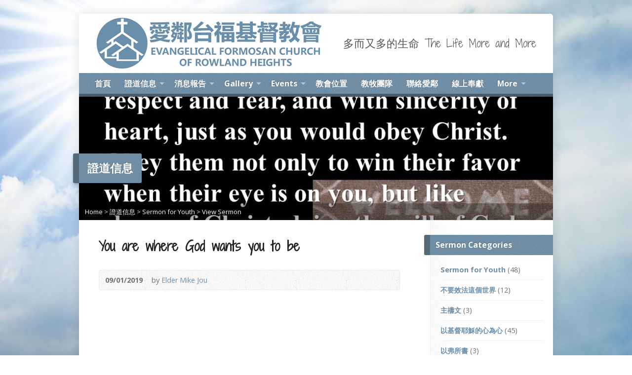

--- FILE ---
content_type: text/html; charset=UTF-8
request_url: http://www.efcrh.org/multimedia-archive/you-are-where-god-wants-you-to-be/
body_size: 15059
content:
<!DOCTYPE html>
<!--[if IE 8 ]><html class="ie ie8 no-js" lang="en-US"> <![endif]-->
<!--[if (gte IE 9)|!(IE)]><!--><html class="no-js" lang="en-US"> <!--<![endif]-->
<head>
<meta charset="UTF-8" />
<!--[if lte IE 8]><meta http-equiv="X-UA-Compatible" content="IE=Edge,chrome=IE8" /><![endif]-->
<meta name="viewport" content="width=device-width, initial-scale=1, maximum-scale=1">
<link rel="pingback" href="http://www.efcrh.org/xmlrpc.php" />
<title>You are where God  wants you to be &#8211; 愛鄰台福基督教會 Evangelical Formosan Church of Rowland Heights</title>
<link rel='dns-prefetch' href='//maps.googleapis.com' />
<link rel='dns-prefetch' href='//fonts.googleapis.com' />
<link rel='dns-prefetch' href='//s.w.org' />
<link rel="alternate" type="application/rss+xml" title="愛鄰台福基督教會 Evangelical Formosan Church of Rowland Heights &raquo; Feed" href="http://www.efcrh.org/feed/" />
<link rel="alternate" type="application/rss+xml" title="愛鄰台福基督教會 Evangelical Formosan Church of Rowland Heights &raquo; Comments Feed" href="http://www.efcrh.org/comments/feed/" />
		<script type="text/javascript">
			window._wpemojiSettings = {"baseUrl":"https:\/\/s.w.org\/images\/core\/emoji\/12.0.0-1\/72x72\/","ext":".png","svgUrl":"https:\/\/s.w.org\/images\/core\/emoji\/12.0.0-1\/svg\/","svgExt":".svg","source":{"concatemoji":"http:\/\/www.efcrh.org\/wp-includes\/js\/wp-emoji-release.min.js?ver=5.3.2"}};
			!function(e,a,t){var r,n,o,i,p=a.createElement("canvas"),s=p.getContext&&p.getContext("2d");function c(e,t){var a=String.fromCharCode;s.clearRect(0,0,p.width,p.height),s.fillText(a.apply(this,e),0,0);var r=p.toDataURL();return s.clearRect(0,0,p.width,p.height),s.fillText(a.apply(this,t),0,0),r===p.toDataURL()}function l(e){if(!s||!s.fillText)return!1;switch(s.textBaseline="top",s.font="600 32px Arial",e){case"flag":return!c([127987,65039,8205,9895,65039],[127987,65039,8203,9895,65039])&&(!c([55356,56826,55356,56819],[55356,56826,8203,55356,56819])&&!c([55356,57332,56128,56423,56128,56418,56128,56421,56128,56430,56128,56423,56128,56447],[55356,57332,8203,56128,56423,8203,56128,56418,8203,56128,56421,8203,56128,56430,8203,56128,56423,8203,56128,56447]));case"emoji":return!c([55357,56424,55356,57342,8205,55358,56605,8205,55357,56424,55356,57340],[55357,56424,55356,57342,8203,55358,56605,8203,55357,56424,55356,57340])}return!1}function d(e){var t=a.createElement("script");t.src=e,t.defer=t.type="text/javascript",a.getElementsByTagName("head")[0].appendChild(t)}for(i=Array("flag","emoji"),t.supports={everything:!0,everythingExceptFlag:!0},o=0;o<i.length;o++)t.supports[i[o]]=l(i[o]),t.supports.everything=t.supports.everything&&t.supports[i[o]],"flag"!==i[o]&&(t.supports.everythingExceptFlag=t.supports.everythingExceptFlag&&t.supports[i[o]]);t.supports.everythingExceptFlag=t.supports.everythingExceptFlag&&!t.supports.flag,t.DOMReady=!1,t.readyCallback=function(){t.DOMReady=!0},t.supports.everything||(n=function(){t.readyCallback()},a.addEventListener?(a.addEventListener("DOMContentLoaded",n,!1),e.addEventListener("load",n,!1)):(e.attachEvent("onload",n),a.attachEvent("onreadystatechange",function(){"complete"===a.readyState&&t.readyCallback()})),(r=t.source||{}).concatemoji?d(r.concatemoji):r.wpemoji&&r.twemoji&&(d(r.twemoji),d(r.wpemoji)))}(window,document,window._wpemojiSettings);
		</script>
		<style type="text/css">
img.wp-smiley,
img.emoji {
	display: inline !important;
	border: none !important;
	box-shadow: none !important;
	height: 1em !important;
	width: 1em !important;
	margin: 0 .07em !important;
	vertical-align: -0.1em !important;
	background: none !important;
	padding: 0 !important;
}
</style>
	<link rel='stylesheet' id='wp-block-library-css'  href='http://www.efcrh.org/wp-includes/css/dist/block-library/style.min.css?ver=5.3.2' type='text/css' media='all' />
<link rel='stylesheet' id='elusive-webfont-css'  href='http://www.efcrh.org/wp-content/themes/risen/style-elusive-webfont.css?ver=2.2' type='text/css' media='all' />
<link rel='stylesheet' id='risen-style-css'  href='http://www.efcrh.org/wp-content/themes/risen/style.css?ver=2.2' type='text/css' media='all' />
<link rel='stylesheet' id='risen-base-style-css'  href='http://www.efcrh.org/wp-content/themes/risen/styles/light/style.css?ver=2.2' type='text/css' media='all' />
<link rel='stylesheet' id='google-fonts-css'  href='http://fonts.googleapis.com/css?family=Open+Sans:400italic,700italic,400,700%7CShadows+Into+Light+Two' type='text/css' media='all' />
<script type='text/javascript' src='http://www.efcrh.org/wp-includes/js/jquery/jquery.js?ver=1.12.4-wp'></script>
<script type='text/javascript' src='http://www.efcrh.org/wp-includes/js/jquery/jquery-migrate.min.js?ver=1.4.1'></script>
<script type='text/javascript' src='http://www.efcrh.org/wp-content/themes/risen/js/modernizr.custom.js?ver=2.2'></script>
<script type='text/javascript' src='http://www.efcrh.org/wp-content/themes/risen/js/jquery.backstretch.min.js?ver=2.2'></script>
<script type='text/javascript' src='http://www.efcrh.org/wp-content/themes/risen/js/superfish.min.js?ver=2.2'></script>
<script type='text/javascript' src='http://www.efcrh.org/wp-content/themes/risen/js/supersubs.js?ver=2.2'></script>
<script type='text/javascript' src='http://www.efcrh.org/wp-content/themes/risen/js/selectnav.min.js?ver=2.2'></script>
<script type='text/javascript' src='http://maps.googleapis.com/maps/api/js?sensor=false'></script>
<script type='text/javascript' src='http://www.efcrh.org/wp-content/themes/risen/js/jquery.debouncedresize.min.js?ver=2.2'></script>
<script type='text/javascript' src='http://www.efcrh.org/wp-content/themes/risen/js/jquery.validate.min.js?ver=2.2'></script>
<script type='text/javascript' src='http://www.efcrh.org/wp-content/themes/risen/js/jquery.easing.js?ver=2.2'></script>
<script type='text/javascript' src='http://www.efcrh.org/wp-content/themes/risen/js/jquery.smooth-scroll.min.js?ver=2.2'></script>
<script type='text/javascript' src='http://www.efcrh.org/wp-content/themes/risen/js/jquery.fitvids.js?ver=2.2'></script>
<script type='text/javascript'>
/* <![CDATA[ */
var risen_wp = {"theme_uri":"http:\/\/www.efcrh.org\/wp-content\/themes\/risen","is_home":"","site_url":"http:\/\/www.efcrh.org","home_url":"http:\/\/www.efcrh.org","is_ssl":"","current_protocol":"http","ie_unsupported_message":"You are using an outdated version of Internet Explorer. Please upgrade your browser to use this site.","ie_unsupported_redirect_url":"http:\/\/browsehappy.com\/","mobile_menu_label":"Menu","slider_enabled":"1","slider_slideshow":"1","slider_speed":"6000","gmaps_api_key":"","ajax_url":"http:\/\/www.efcrh.org\/wp-admin\/admin-ajax.php","contact_form_nonce":"eaec8f4007","comment_name_required":"1","comment_email_required":"1","comment_name_error_required":"Required","comment_email_error_required":"Required","comment_email_error_invalid":"Invalid Email","comment_url_error_invalid":"Invalid URL","comment_message_error_required":"Comment Required","lightbox_prev":"Prev","lightbox_next":"Next","lightbox_expand":"Expand","lightbox_close":"Close"};
/* ]]> */
</script>
<script type='text/javascript' src='http://www.efcrh.org/wp-content/themes/risen/js/main.js?ver=2.2'></script>
<link rel='https://api.w.org/' href='http://www.efcrh.org/wp-json/' />
<link rel='prev' title='同心合意 興旺福音' href='http://www.efcrh.org/multimedia-archive/%e5%90%8c%e5%bf%83%e5%90%88%e6%84%8f-%e8%88%88%e6%97%ba%e7%a6%8f%e9%9f%b3/' />
<link rel='next' title='多而又多的生命' href='http://www.efcrh.org/multimedia-archive/%e5%a4%9a%e8%80%8c%e5%8f%88%e5%a4%9a%e7%9a%84%e7%94%9f%e5%91%bd/' />
<link rel='shortlink' href='http://www.efcrh.org/?p=2502' />
<link rel="alternate" type="application/json+oembed" href="http://www.efcrh.org/wp-json/oembed/1.0/embed?url=http%3A%2F%2Fwww.efcrh.org%2Fmultimedia-archive%2Fyou-are-where-god-wants-you-to-be%2F" />
<link rel="alternate" type="text/xml+oembed" href="http://www.efcrh.org/wp-json/oembed/1.0/embed?url=http%3A%2F%2Fwww.efcrh.org%2Fmultimedia-archive%2Fyou-are-where-god-wants-you-to-be%2F&#038;format=xml" />
<script>
  (function(i,s,o,g,r,a,m){i['GoogleAnalyticsObject']=r;i[r]=i[r]||function(){
  (i[r].q=i[r].q||[]).push(arguments)},i[r].l=1*new Date();a=s.createElement(o),
  m=s.getElementsByTagName(o)[0];a.async=1;a.src=g;m.parentNode.insertBefore(a,m)
  })(window,document,'script','https://www.google-analytics.com/analytics.js','ga');

  ga('create', 'UA-90848244-1', 'auto');
  ga('send', 'pageview');

</script><script type="text/javascript">
jQuery(document).ready(function($) {
	if (screen.width > 480) { // mobile performance - no full image background if device not capable of showing media query width 480px
		jQuery.backstretch('http://www.efcrh.org/wp-content/themes/risen/images/backgrounds/sun.jpg');
	}
});
</script>
<style type="text/css">

a, .resurrect-list-icons a:hover, .flex-caption a {
	color: #6a8fab;
}

#header-menu, #footer-bottom, .flex-caption, .flex-control-nav li a.active, #home-row-widgets .widget-image-title, #page-header h1, .sidebar-widget-title {
	background-color: #6a8fab;
}

body, input, textarea, select, .multimedia-short h1, #cancel-comment-reply-link, .accordion-section-title, .staff header h1 a {
	font-family: 'Open Sans', Arial, Helvetica, sans-serif;
}

#header-menu-links, .flex-caption, #home-row-widgets .widget-image-title, #page-header h1, h1.sidebar-widget-title, a.button, a.comment-reply-link, a.comment-edit-link, a.post-edit-link, .nav-left-right a, input[type=submit] {
	font-family: 'Open Sans', Arial, Helvetica, sans-serif;
}

.heading, .page-title, .post-content h1, .post-content h2, .post-content h3, .post-content h4, .post-content h5, .post-content h6, .author-box h1, .staff header h1, .location header h1, #reply-title, #comments-title, .home-column-widgets-title, .ppt, #tagline, #intro {
	font-family: 'Shadows Into Light Two', Georgia, 'Bitstream Vera Serif', 'Times New Roman', Times, cursive;
}
</style>
<link rel="shortcut icon" href="http://w3.efcrh.org/wp-content/uploads/2016/04/cropped-2016-EFCRH-LOGO-1.png" />
<style type="text/css">.recentcomments a{display:inline !important;padding:0 !important;margin:0 !important;}</style>			<script type="text/javascript" >
				window.ga=window.ga||function(){(ga.q=ga.q||[]).push(arguments)};ga.l=+new Date;
				ga('create', 'UA-90848244-1', 'auto');
				// Plugins
				
				ga('send', 'pageview');
			</script>
			<script async src="https://www.google-analytics.com/analytics.js"></script>
			<link rel="icon" href="http://www.efcrh.org/wp-content/uploads/2016/04/cropped-2016-EFCRH-LOGO-1-55x55.png" sizes="32x32" />
<link rel="icon" href="http://www.efcrh.org/wp-content/uploads/2016/04/cropped-2016-EFCRH-LOGO-1-300x300.png" sizes="192x192" />
<link rel="apple-touch-icon-precomposed" href="http://www.efcrh.org/wp-content/uploads/2016/04/cropped-2016-EFCRH-LOGO-1-180x180.png" />
<meta name="msapplication-TileImage" content="http://www.efcrh.org/wp-content/uploads/2016/04/cropped-2016-EFCRH-LOGO-1-300x300.png" />
</head>

<body class="risen_multimedia-template-default single single-risen_multimedia postid-2502">

	<!-- Container Start -->

	<div id="container">

		<div id="container-inner">

			<!-- Header Start -->

			<header id="header">

				<div id="header-inner">

					<div id="header-content">

						
						<div id="logo" class="has-hidpi-logo">

							<a href="http://www.efcrh.org/">

								<img src="http://w3.efcrh.org/wp-content/uploads/2016/04/2016-EFCRH-LOGO-CAPTION.png" alt="愛鄰台福基督教會 Evangelical Formosan Church of Rowland Heights" id="logo-regular">

								<img src="http://w3.efcrh.org/wp-content/uploads/2016/04/2016-EFCRH-LOGO-CAPTION-hidpi.png" alt="愛鄰台福基督教會 Evangelical Formosan Church of Rowland Heights" id="logo-hidpi">

							</a>

						</div>

						<div id="top-right">

							<div id="top-right-inner">

								<div id="top-right-content">

									<div id="tagline">
										多而又多的生命 The Life More and More									</div>

								</div>

							</div>

						</div>

					</div>

				</div>

				<!-- Menu Start -->

				<nav id="header-menu">

					<div id="header-menu-inner">

						<ul id="header-menu-links" class="sf-menu"><li id="menu-item-903" class="menu-item menu-item-type-custom menu-item-object-custom menu-item-903"><a href="http://w3.efcrh.org">首頁</a></li>
<li id="menu-item-911" class="menu-item menu-item-type-post_type menu-item-object-page menu-item-has-children menu-item-911"><a href="http://www.efcrh.org/multimedia/">證道信息</a>
<ul class="sub-menu">
	<li id="menu-item-912" class="menu-item menu-item-type-post_type menu-item-object-page menu-item-912"><a href="http://www.efcrh.org/multimedia/">所有證道信息</a></li>
	<li id="menu-item-892" class="menu-item menu-item-type-custom menu-item-object-custom menu-item-has-children menu-item-892"><a href="http://w3.efcrh.org/multimedia-archive/2012/06/">日期分類</a>
	<ul class="sub-menu">
		<li id="menu-item-893" class="menu-item menu-item-type-custom menu-item-object-custom menu-item-893"><a href="http://w3.efcrh.org/multimedia-archive/2020/">2020 主日信息</a></li>
		<li id="menu-item-894" class="menu-item menu-item-type-custom menu-item-object-custom menu-item-894"><a href="http://w3.efcrh.org/multimedia-archive/2019/">2019 主日信息</a></li>
		<li id="menu-item-895" class="menu-item menu-item-type-custom menu-item-object-custom menu-item-895"><a href="http://w3.efcrh.org/multimedia-archive/2018/">2018 主日信息</a></li>
		<li id="menu-item-2798" class="menu-item menu-item-type-custom menu-item-object-custom menu-item-2798"><a href="http://w3.efcrh.org/multimedia-archive/2017/">2017 主日信息</a></li>
		<li id="menu-item-2800" class="menu-item menu-item-type-custom menu-item-object-custom menu-item-2800"><a href="http://w3.efcrh.org/multimedia-archive/2016/">2016 主日信息</a></li>
	</ul>
</li>
</ul>
</li>
<li id="menu-item-909" class="menu-item menu-item-type-post_type menu-item-object-page menu-item-has-children menu-item-909"><a href="http://www.efcrh.org/blog/">消息報告</a>
<ul class="sub-menu">
	<li id="menu-item-910" class="menu-item menu-item-type-post_type menu-item-object-page menu-item-910"><a href="http://www.efcrh.org/blog/">All Posts</a></li>
	<li id="menu-item-934" class="menu-item menu-item-type-post_type menu-item-object-post menu-item-has-children menu-item-934"><a href="http://www.efcrh.org/?p=120">Single Post</a>
	<ul class="sub-menu">
		<li id="menu-item-935" class="menu-item menu-item-type-post_type menu-item-object-post menu-item-935"><a href="http://www.efcrh.org/?p=120">Post with Sidebar</a></li>
		<li id="menu-item-936" class="menu-item menu-item-type-post_type menu-item-object-post menu-item-936"><a href="http://www.efcrh.org/?p=128">Post without Sidebar</a></li>
	</ul>
</li>
	<li id="menu-item-886" class="menu-item menu-item-type-taxonomy menu-item-object-category menu-item-886"><a href="http://www.efcrh.org/category/announcements/">Category Example</a></li>
	<li id="menu-item-899" class="menu-item menu-item-type-taxonomy menu-item-object-post_tag menu-item-899"><a href="http://www.efcrh.org/tag/airplanes/">Tag Example</a></li>
	<li id="menu-item-891" class="menu-item menu-item-type-custom menu-item-object-custom menu-item-has-children menu-item-891"><a href="http://w3.efcrh.org/2012/06/">Date Archives</a>
	<ul class="sub-menu">
		<li id="menu-item-890" class="menu-item menu-item-type-custom menu-item-object-custom menu-item-890"><a href="http://w3.efcrh.org/2012/">Year Archive</a></li>
		<li id="menu-item-888" class="menu-item menu-item-type-custom menu-item-object-custom menu-item-888"><a href="http://w3.efcrh.org/2012/06/">Month Archive</a></li>
		<li id="menu-item-889" class="menu-item menu-item-type-custom menu-item-object-custom menu-item-889"><a href="http://w3.efcrh.org/2012/06/21/">Day Archive</a></li>
	</ul>
</li>
	<li id="menu-item-887" class="menu-item menu-item-type-custom menu-item-object-custom menu-item-887"><a href="http://w3.efcrh.org/author/admin/">Author Archive</a></li>
</ul>
</li>
<li id="menu-item-915" class="menu-item menu-item-type-post_type menu-item-object-page menu-item-has-children menu-item-915"><a href="http://www.efcrh.org/gallery/">Gallery</a>
<ul class="sub-menu">
	<li id="menu-item-916" class="menu-item menu-item-type-post_type menu-item-object-page menu-item-has-children menu-item-916"><a href="http://www.efcrh.org/gallery/">Categories</a>
	<ul class="sub-menu">
		<li id="menu-item-917" class="menu-item menu-item-type-post_type menu-item-object-page menu-item-917"><a href="http://www.efcrh.org/gallery/">All Categories</a></li>
		<li id="menu-item-900" class="menu-item menu-item-type-taxonomy menu-item-object-risen_gallery_category menu-item-900"><a href="http://www.efcrh.org/gallery-category/church-tour/">Single Category</a></li>
	</ul>
</li>
	<li id="menu-item-937" class="menu-item menu-item-type-post_type menu-item-object-risen_gallery menu-item-has-children menu-item-937"><a href="http://www.efcrh.org/?post_type=risen_gallery&#038;p=349">Single Item</a>
	<ul class="sub-menu">
		<li id="menu-item-938" class="menu-item menu-item-type-post_type menu-item-object-risen_gallery menu-item-938"><a href="http://www.efcrh.org/?post_type=risen_gallery&#038;p=349">Single Image</a></li>
		<li id="menu-item-939" class="menu-item menu-item-type-post_type menu-item-object-risen_gallery menu-item-939"><a href="http://www.efcrh.org/?post_type=risen_gallery&#038;p=337">Single Video (YouTube)</a></li>
		<li id="menu-item-940" class="menu-item menu-item-type-post_type menu-item-object-risen_gallery menu-item-940"><a href="http://www.efcrh.org/?post_type=risen_gallery&#038;p=377">Single Video (Vimeo)</a></li>
		<li id="menu-item-941" class="menu-item menu-item-type-post_type menu-item-object-risen_gallery menu-item-941"><a href="http://www.efcrh.org/?post_type=risen_gallery&#038;p=402">With Sidebar</a></li>
	</ul>
</li>
	<li id="menu-item-920" class="menu-item menu-item-type-post_type menu-item-object-page menu-item-920"><a href="http://www.efcrh.org/all-items/">All Items (Sidebar)</a></li>
	<li id="menu-item-919" class="menu-item menu-item-type-post_type menu-item-object-page menu-item-919"><a href="http://www.efcrh.org/gallery-images/">Images Only</a></li>
	<li id="menu-item-918" class="menu-item menu-item-type-post_type menu-item-object-page menu-item-918"><a href="http://www.efcrh.org/gallery-videos/">Videos Only</a></li>
</ul>
</li>
<li id="menu-item-921" class="menu-item menu-item-type-post_type menu-item-object-page menu-item-has-children menu-item-921"><a href="http://www.efcrh.org/events/">Events</a>
<ul class="sub-menu">
	<li id="menu-item-942" class="menu-item menu-item-type-post_type menu-item-object-page menu-item-942"><a href="http://www.efcrh.org/events/">Upcoming Events</a></li>
	<li id="menu-item-943" class="menu-item menu-item-type-post_type menu-item-object-page menu-item-943"><a href="http://www.efcrh.org/past-events/">Past Events</a></li>
</ul>
</li>
<li id="menu-item-922" class="menu-item menu-item-type-post_type menu-item-object-page menu-item-922"><a href="http://www.efcrh.org/contact/locations/">教會位置</a></li>
<li id="menu-item-913" class="menu-item menu-item-type-post_type menu-item-object-page menu-item-913"><a href="http://www.efcrh.org/staff/">教牧團隊</a></li>
<li id="menu-item-914" class="menu-item menu-item-type-post_type menu-item-object-page menu-item-914"><a href="http://www.efcrh.org/contact/">聯絡愛鄰</a></li>
<li id="menu-item-2797" class="menu-item menu-item-type-post_type menu-item-object-page menu-item-2797"><a href="http://www.efcrh.org/%e5%a5%89%e7%8d%bb/">線上奉獻</a></li>
<li id="menu-item-902" class="menu-item menu-item-type-custom menu-item-object-custom menu-item-has-children menu-item-902"><a href="#">More</a>
<ul class="sub-menu">
	<li id="menu-item-945" class="menu-item menu-item-type-post_type menu-item-object-page menu-item-945"><a href="http://www.efcrh.org/shortcodes/">Shortcodes</a></li>
</ul>
</li>
</ul>
						<ul id="header-icons" class="risen-list-font-icons">
	<li><a href="http://www.efcrh.org/feed/rss/" class="risen-font-icon-rss" title="RSS" target="_blank"></a></li>
	<li><a href="http://twitter.com" class="risen-font-icon-twitter" title="Twitter" target="_blank"></a></li>
	<li><a href="http://www.facebook.com/" class="risen-font-icon-facebook" title="Facebook" target="_blank"></a></li>
	<li><a href="https://plus.google.com" class="risen-font-icon-googleplus" title="Google+" target="_blank"></a></li>
</ul>
						<div class="clear"></div>

					</div>

					<div id="header-menu-bottom"></div>

				</nav>

				<!-- Menu End -->

			</header>

			<!-- Header End -->

<header id="page-header">
	<img width="960" height="250" src="http://www.efcrh.org/wp-content/uploads/2019/09/20190901_EY-960x250.jpg" class="page-header-image wp-post-image" alt="" title="" />	<h1>
				證道信息			</h1>
	<div class="breadcrumbs"><a href="http://www.efcrh.org">Home</a> > <a href="http://www.efcrh.org/multimedia/">證道信息</a> > <a href="http://www.efcrh.org/multimedia-category/sermon-for-youth/">Sermon for Youth</a> > <a href="http://www.efcrh.org/multimedia-archive/you-are-where-god-wants-you-to-be/">View Sermon</a></div></header>

<div id="content">

	<div id="content-inner" class="has-sidebar">

		
		<article id="post-2502" class="post-2502 risen_multimedia type-risen_multimedia status-publish has-post-thumbnail hentry risen_multimedia_category-sermon-for-youth risen_multimedia_tag-dont-brag risen_multimedia_tag-dont-lag risen_multimedia_tag-dont-nag risen_multimedia_tag-dont-sag risen_multimedia_speaker-elder-mike-jou">

			<header>

				<h1 id="multimedia-single-page-title" class="page-title">
					You are where God  wants you to be									</h1>

				<div id="multimedia-single-header-meta" class="box multimedia-header-meta">

					<div class="multimedia-time-speaker">

						<time datetime="2019-09-01T19:54:41-07:00">09/01/2019</time>

												<span class="multimedia-header-meta-speaker">by <a href="http://www.efcrh.org/multimedia-speaker/elder-mike-jou/" rel="tag">Elder Mike Jou</a></span>
						
					</div>

					<ul class="multimedia-header-meta-icons risen-icon-list dark">
											</ul>

					<div class="clear"></div>

				</div>

			</header>

						<div id="multimedia-single-media-player">

									<div class="video-container youtube-video"><iframe src="http://www.youtube.com/embed/wLywm5pXJwY?wmode=transparent&amp;autoplay=0&amp;rel=0&amp;showinfo=0&amp;color=white&amp;modestbranding=1" width="560" height="350" frameborder="0" allowfullscreen></iframe></div>				
				
				<div class="clear"></div>

			</div>
			
			
			<div id="multimedia-single-options" class="box">

				<ul class="multimedia-header-meta-icons risen-icon-list">

					
					
					
										<li><a href="http://www.efcrh.org/?download=%2F2019%2F09%2F20190901_EY.pdf&#038;nocache" class="single-icon pdf-icon">Download PDF</a><a href="http://www.efcrh.org/?download=%2F2019%2F09%2F20190901_EY.pdf&#038;nocache" class="risen-icon-label">Download PDF</a></li>
					
				</ul>

				<div class="clear"></div>

			</div>

			
			<div class="post-content"> <!-- confines heading font to this content -->

				<p><strong>Ephesians 6:5-6</strong></p>
<p><strong><sup>5 </sup></strong><strong>Slaves, obey your earthly masters with respect and fear, and with sincerity of heart, just as you would obey Christ. <sup>6 </sup>Obey them not only to win their favor when their eye is on you, but as slaves of Christ, doing the will of God from your heart. </strong></p>
<p><span id="more-2502"></span></p>
<p><strong>Take God with us wherever we go, &amp; that He can be a part of everything we do.</strong></p>
<ol>
<li><strong> See your everyday work as a service for God.<br />
II. You can serve God at where you work and in your school.<br />
III. All of us are ministers.</strong></li>
<li><strong> See your everyday work as a service for God.</strong></li>
</ol>
<p><strong>What we say &amp; what we do are important, &amp; it makes a difference because others are affected by what we do.</strong></p>
<p><strong>&#8220;Therefore, I urge you brothers, in view of God’s mercy, to offer your bodies as living sacrifices, holy &amp; pleasing to God &#8211; which is your spiritual service or worship.&#8221;</strong></p>
<p><strong>Romans 12:1 </strong></p>
<ol>
<li><strong> You can serve God at where you work and in your school.</strong></li>
</ol>
<p><strong>Daniel worked in a pagan environment. He worked in a pagan office. He worked for a pagan king. And yet, the one thing that that pagan king knew about Daniel was that Daniel served God continually.</strong></p>
<p><strong>III. All of us are ministers.</strong></p>
<p><strong>You are no more a servant of God now than you are at work (School).</strong></p>
<p><strong>Lifestyle Evangelism</strong></p>
<p><strong>Don’t  Brag</strong></p>
<p><strong>Don’t  Nag</strong></p>
<p><strong>Don’t  Lag</strong></p>
<p><strong>Don’t  Sag</strong></p>
<p><strong>Self-righteousness has always been repulsive!</strong></p>
<p><strong>Don’t Brag</strong></p>
<p><strong>Because all you’re going to do is turn them away. </strong></p>
<p><strong>Don’t Nag</strong></p>
<p><strong>If you’re lazy, if you’re slothful on the job, then that’s a poor testimony for the Lord. </strong></p>
<p><strong>Don’t Lag</strong></p>
<p><strong>Be really careful not to go back to your old way of life. </strong></p>
<p><strong>Don’t Sag</strong></p>
<p><strong>&#8220;Build houses &amp; settle down; plant gardens &amp; eat what they produce. Marry &amp; have sons &amp; daughters; find wives for your sons &amp; give your daughters in marriage, so that they too may have sons &amp; daughters. Increase in number there; do not decrease. Also, seek the peace &amp; prosperity of the city to which I have carried you into exile. Pray to the Lord for it, because if it prospers, you too will prosper.&#8221;</strong></p>
<p><strong>Jeremiah 29:5-7</strong></p>
<p><strong>You are where God wants you to be!</strong></p>
<p>&nbsp;</p>
<p>&nbsp;</p>

				
			</div>

			
						<footer id="multimedia-single-footer-meta" class="box post-footer">

								<div id="multimedia-single-categories">Posted in <a href="http://www.efcrh.org/multimedia-category/sermon-for-youth/" rel="tag">Sermon for Youth</a></div>
				
								<div id="multimedia-single-tags">Tagged with <a href="http://www.efcrh.org/multimedia-tag/dont-brag/" rel="tag">Don’t Brag</a>, <a href="http://www.efcrh.org/multimedia-tag/dont-lag/" rel="tag">Don’t Lag</a>, <a href="http://www.efcrh.org/multimedia-tag/dont-nag/" rel="tag">Don’t Nag</a>, <a href="http://www.efcrh.org/multimedia-tag/dont-sag/" rel="tag">Don’t Sag</a></div>
				
				
			</footer>
			
		</article>

		
		
		<nav class="nav-left-right" id="multimedia-single-nav">
			<div class="nav-left"><a href="http://www.efcrh.org/multimedia-archive/%e5%a4%9a%e8%80%8c%e5%8f%88%e5%a4%9a%e7%9a%84%e7%94%9f%e5%91%bd/" rel="next"><span>&larr;</span> Newer Sermon</a></div>
			<div class="nav-right"><a href="http://www.efcrh.org/multimedia-archive/%e5%90%8c%e5%bf%83%e5%90%88%e6%84%8f-%e8%88%88%e6%97%ba%e7%a6%8f%e9%9f%b3/" rel="prev">Older Sermon <span>&rarr;</span></a></div>
			<div class="clear"></div>
		</nav>

	</div>

</div>



<div id="sidebar-right" role="complementary">

	<aside id="risen-categories-2" class="widget sidebar-widget widget_risen-categories"><h1 class="sidebar-widget-title">Sermon Categories</h1>				<ul>
					<li class="cat-item cat-item-1120"><a href="http://www.efcrh.org/multimedia-category/sermon-for-youth/">Sermon for Youth</a> (48)
</li>
	<li class="cat-item cat-item-687"><a href="http://www.efcrh.org/multimedia-category/%e4%b8%8d%e8%a6%81%e6%95%88%e6%b3%95%e9%80%99%e5%80%8b%e4%b8%96%e7%95%8c/">不要效法這個世界</a> (12)
</li>
	<li class="cat-item cat-item-1413"><a href="http://www.efcrh.org/multimedia-category/%e4%b8%bb%e7%a6%b1%e6%96%87/">主禱文</a> (3)
</li>
	<li class="cat-item cat-item-64"><a href="http://www.efcrh.org/multimedia-category/%e4%bb%a5%e5%9f%ba%e7%9d%a3%e8%80%b6%e7%a9%8c%e7%9a%84%e5%bf%83%e7%82%ba%e5%bf%83/">以基督耶穌的心為心</a> (45)
</li>
	<li class="cat-item cat-item-1433"><a href="http://www.efcrh.org/multimedia-category/%e4%bb%a5%e5%bc%97%e6%89%80%e6%9b%b8/">以弗所書</a> (3)
</li>
	<li class="cat-item cat-item-1454"><a href="http://www.efcrh.org/multimedia-category/%e4%bb%a5%e8%a5%bf%e7%b5%90%e6%9b%b8/">以西結書</a> (2)
</li>
	<li class="cat-item cat-item-1467"><a href="http://www.efcrh.org/multimedia-category/%e4%bb%a5%e8%b3%bd%e4%ba%9e%e6%9b%b8/">以賽亞書</a> (2)
</li>
	<li class="cat-item cat-item-1472"><a href="http://www.efcrh.org/multimedia-category/%e4%bd%95%e8%a5%bf%e9%98%bf%e6%9b%b8/">何西阿書</a> (2)
</li>
	<li class="cat-item cat-item-1431"><a href="http://www.efcrh.org/multimedia-category/%e4%bd%bf%e5%be%92%e8%a1%8c%e5%82%b3/">使徒行傳</a> (15)
</li>
	<li class="cat-item cat-item-1212"><a href="http://www.efcrh.org/multimedia-category/%e5%82%b3%e5%a0%b1%e5%96%9c%e8%a8%8a-%e8%85%b3%e8%b9%a4%e4%bd%b3%e7%be%8e/">傳報喜訊 腳蹤佳美</a> (61)
</li>
	<li class="cat-item cat-item-1483"><a href="http://www.efcrh.org/multimedia-category/%e5%82%b3%e9%81%93%e6%9b%b8/">傳道書</a> (1)
</li>
	<li class="cat-item cat-item-1457"><a href="http://www.efcrh.org/multimedia-category/%e5%87%ba%e5%9f%83%e5%8f%8a%e8%a8%98/">出埃及記</a> (2)
</li>
	<li class="cat-item cat-item-1453"><a href="http://www.efcrh.org/multimedia-category/%e5%88%97%e7%8e%8b%e7%b4%80/">列王紀</a> (6)
</li>
	<li class="cat-item cat-item-1458"><a href="http://www.efcrh.org/multimedia-category/%e5%89%b5%e4%b8%96%e7%b4%80/">創世紀</a> (5)
</li>
	<li class="cat-item cat-item-1480"><a href="http://www.efcrh.org/multimedia-category/%e5%8a%a0%e6%8b%89%e5%a4%aa%e6%9b%b8/">加拉太書</a> (1)
</li>
	<li class="cat-item cat-item-1425"><a href="http://www.efcrh.org/multimedia-category/%e5%8f%b8%e6%8f%90%e5%8f%8d/">司提反</a> (2)
</li>
	<li class="cat-item cat-item-1420"><a href="http://www.efcrh.org/multimedia-category/%e5%90%88%e4%b8%80/">合一</a> (3)
</li>
	<li class="cat-item cat-item-1451"><a href="http://www.efcrh.org/multimedia-category/%e5%93%a5%e6%9e%97%e5%a4%9a%e5%89%8d%e6%9b%b8/">哥林多前書</a> (1)
</li>
	<li class="cat-item cat-item-1456"><a href="http://www.efcrh.org/multimedia-category/%e5%93%a5%e6%9e%97%e5%a4%9a%e5%be%8c%e6%9b%b8/">哥林多後書</a> (2)
</li>
	<li class="cat-item cat-item-1463"><a href="http://www.efcrh.org/multimedia-category/%e5%95%9f%e7%a4%ba%e9%8c%84/">啟示錄</a> (1)
</li>
	<li class="cat-item cat-item-1351"><a href="http://www.efcrh.org/multimedia-category/%e5%a4%9a%e8%80%8c%e5%8f%88%e5%a4%9a%e7%9a%84%e7%94%9f%e5%91%bd/">多而又多的生命</a> (18)
</li>
	<li class="cat-item cat-item-1093"><a href="http://www.efcrh.org/multimedia-category/%e5%ae%a3%e6%95%99/">宣教</a> (13)
</li>
	<li class="cat-item cat-item-775"><a href="http://www.efcrh.org/multimedia-category/%e5%af%9f%e9%a9%97%e7%a5%9e%e7%9a%84%e6%97%a8%e6%84%8f/">察驗神的旨意</a> (30)
</li>
	<li class="cat-item cat-item-1204"><a href="http://www.efcrh.org/multimedia-category/%e5%b0%8f%e5%85%92%e7%8d%bb%e7%a6%ae/">小兒獻禮</a> (1)
</li>
	<li class="cat-item cat-item-1455"><a href="http://www.efcrh.org/multimedia-category/%e5%b0%bc%e5%b8%8c%e7%b1%b3%e8%a8%98/">尼希米記</a> (4)
</li>
	<li class="cat-item cat-item-1476"><a href="http://www.efcrh.org/multimedia-category/%e5%b8%8c%e4%bc%af%e4%be%86%e6%9b%b8/">希伯來書</a> (1)
</li>
	<li class="cat-item cat-item-1439"><a href="http://www.efcrh.org/multimedia-category/%e5%b8%96%e6%92%92%e7%be%85%e5%b0%bc%e8%bf%a6%e5%89%8d%e6%9b%b8/">帖撒羅尼迦前書</a> (4)
</li>
	<li class="cat-item cat-item-1460"><a href="http://www.efcrh.org/multimedia-category/%e5%bd%bc%e5%be%97%e5%89%8d%e6%9b%b8/">彼得前書</a> (1)
</li>
	<li class="cat-item cat-item-150"><a href="http://www.efcrh.org/multimedia-category/%e5%bf%83%e6%84%8f%e6%9b%b4%e6%96%b0%e8%80%8c%e8%ae%8a%e5%8c%96/">心意更新而變化</a> (46)
</li>
	<li class="cat-item cat-item-955"><a href="http://www.efcrh.org/multimedia-category/%e6%84%9f%e6%81%a9/">感恩</a> (9)
</li>
	<li class="cat-item cat-item-1406"><a href="http://www.efcrh.org/multimedia-category/%e6%86%90%e6%86%ab/">憐憫</a> (2)
</li>
	<li class="cat-item cat-item-1462"><a href="http://www.efcrh.org/multimedia-category/%e6%8f%90%e6%91%a9%e5%a4%aa%e5%89%8d%e6%9b%b8/">提摩太前書</a> (1)
</li>
	<li class="cat-item cat-item-1489"><a href="http://www.efcrh.org/multimedia-category/%e6%8f%90%e6%91%a9%e5%a4%aa%e5%be%8c%e6%9b%b8/">提摩太後書</a> (2)
</li>
	<li class="cat-item cat-item-1418"><a href="http://www.efcrh.org/multimedia-category/%e6%92%92%e6%af%8d%e8%80%b3%e8%a8%98/">撒母耳記</a> (2)
</li>
	<li class="cat-item cat-item-1421"><a href="http://www.efcrh.org/multimedia-category/%e6%95%99%e6%9c%83%e5%90%88%e4%b8%80/">教會合一</a> (2)
</li>
	<li class="cat-item cat-item-1029"><a href="http://www.efcrh.org/multimedia-category/%e6%95%ac%e6%8b%9c%e8%ae%9a%e7%be%8e/">敬拜讚美</a> (5)
</li>
	<li class="cat-item cat-item-1441"><a href="http://www.efcrh.org/multimedia-category/%e6%ad%8c%e7%be%85%e8%a5%bf%e6%9b%b8/">歌羅西書</a> (2)
</li>
	<li class="cat-item cat-item-1468"><a href="http://www.efcrh.org/multimedia-category/%e6%ad%b7%e4%bb%a3%e5%bf%97/">歷代志</a> (1)
</li>
	<li class="cat-item cat-item-1409"><a href="http://www.efcrh.org/multimedia-category/%e6%af%8d%e8%a6%aa/">母親</a> (2)
</li>
	<li class="cat-item cat-item-1475"><a href="http://www.efcrh.org/multimedia-category/%e6%b0%91%e6%95%b8%e8%a8%98/">民數記</a> (2)
</li>
	<li class="cat-item cat-item-1203"><a href="http://www.efcrh.org/multimedia-category/%e6%b4%97%e7%a6%ae/">洗禮</a> (3)
</li>
	<li class="cat-item cat-item-996"><a href="http://www.efcrh.org/multimedia-category/%e6%bb%bf%e6%9c%89%e5%9f%ba%e7%9d%a3%e9%95%b7%e6%88%90%e7%9a%84%e8%ba%ab%e9%87%8f/">滿有基督長成的身量</a> (41)
</li>
	<li class="cat-item cat-item-151"><a href="http://www.efcrh.org/multimedia-category/%e7%8d%bb%e4%b8%8a%e6%b4%bb%e7%a5%ad/">獻上活祭</a> (10)
</li>
	<li class="cat-item cat-item-1125"><a href="http://www.efcrh.org/multimedia-category/%e7%94%a8%e6%84%9b%e5%bf%83%e8%aa%aa%e8%aa%a0%e5%af%a6%e8%a9%b1/">用愛心說誠實話</a> (3)
</li>
	<li class="cat-item cat-item-899"><a href="http://www.efcrh.org/multimedia-category/%e7%9c%8b%e5%be%97%e5%90%88%e4%b9%8e%e4%b8%ad%e9%81%93/">看得合乎中道</a> (6)
</li>
	<li class="cat-item cat-item-1049"><a href="http://www.efcrh.org/multimedia-category/%e7%a6%81%e9%a3%9f/">禁食</a> (4)
</li>
	<li class="cat-item cat-item-1474"><a href="http://www.efcrh.org/multimedia-category/%e7%ae%b4%e8%a8%80/">箴言</a> (2)
</li>
	<li class="cat-item cat-item-1444"><a href="http://www.efcrh.org/multimedia-category/%e7%b4%84%e7%8f%a5%e6%9b%b8/">約珥書</a> (2)
</li>
	<li class="cat-item cat-item-1452"><a href="http://www.efcrh.org/multimedia-category/%e7%b4%84%e7%bf%b0%e4%b8%80%e6%9b%b8/">約翰一書</a> (2)
</li>
	<li class="cat-item cat-item-1447"><a href="http://www.efcrh.org/multimedia-category/%e7%b4%84%e7%bf%b0%e7%a6%8f%e9%9f%b3/">約翰福音</a> (9)
</li>
	<li class="cat-item cat-item-1449"><a href="http://www.efcrh.org/multimedia-category/%e7%be%85%e9%a6%ac%e6%9b%b8/">羅馬書</a> (12)
</li>
	<li class="cat-item cat-item-1479"><a href="http://www.efcrh.org/multimedia-category/%e8%80%b6%e5%88%a9%e7%b1%b3%e6%9b%b8/">耶利米書</a> (1)
</li>
	<li class="cat-item cat-item-380"><a href="http://www.efcrh.org/multimedia-category/%e8%80%b6%e7%a9%8c%e4%b8%83%e5%80%8b%e3%80%8c%e6%88%91%e6%98%af%e3%80%8d/">耶穌七個「我是」</a> (7)
</li>
	<li class="cat-item cat-item-1155"><a href="http://www.efcrh.org/multimedia-category/%e8%81%af%e7%b5%a1%e5%90%88%e9%81%a9%e5%bd%bc%e6%ad%a4%e7%9b%b8%e5%8a%a9/">聯絡合適彼此相助</a> (12)
</li>
	<li class="cat-item cat-item-1470"><a href="http://www.efcrh.org/multimedia-category/%e8%85%93%e7%ab%8b%e6%af%94%e6%9b%b8/">腓立比書</a> (2)
</li>
	<li class="cat-item cat-item-1440"><a href="http://www.efcrh.org/multimedia-category/%e8%a5%bf%e7%95%aa%e9%9b%85%e6%9b%b8/">西番雅書</a> (1)
</li>
	<li class="cat-item cat-item-1205"><a href="http://www.efcrh.org/multimedia-category/%e8%a6%8b%e8%ad%89%e5%88%86%e4%ba%ab/">見證分享</a> (3)
</li>
	<li class="cat-item cat-item-1410"><a href="http://www.efcrh.org/multimedia-category/%e8%a6%aa%e5%ad%90/">親子</a> (5)
</li>
	<li class="cat-item cat-item-1438"><a href="http://www.efcrh.org/multimedia-category/%e8%a9%a9%e7%af%87/">詩篇</a> (12)
</li>
	<li class="cat-item cat-item-1104"><a href="http://www.efcrh.org/multimedia-category/%e8%aa%8d%e8%ad%98%e7%a5%9e%e7%9a%84%e5%85%92%e5%ad%90/">認識神的兒子</a> (4)
</li>
	<li class="cat-item cat-item-1464"><a href="http://www.efcrh.org/multimedia-category/%e8%b7%af%e5%8a%a0%e7%a6%8f%e9%9f%b3/">路加福音</a> (3)
</li>
	<li class="cat-item cat-item-1461"><a href="http://www.efcrh.org/multimedia-category/%e8%b7%af%e5%be%97%e8%a8%98/">路得記</a> (1)
</li>
	<li class="cat-item cat-item-1466"><a href="http://www.efcrh.org/multimedia-category/%e9%9b%85%e5%90%84%e6%9b%b8/">雅各書</a> (1)
</li>
	<li class="cat-item cat-item-1442"><a href="http://www.efcrh.org/multimedia-category/%e9%a6%ac%e5%8f%af%e7%a6%8f%e9%9f%b3/">馬可福音</a> (7)
</li>
	<li class="cat-item cat-item-1446"><a href="http://www.efcrh.org/multimedia-category/%e9%a6%ac%e5%a4%aa%e7%a6%8f%e9%9f%b3/">馬太福音</a> (4)
</li>
				</ul>
				</aside><aside id="risen-multimedia-archives-1" class="widget sidebar-widget widget_risen-multimedia-archives"><h1 class="sidebar-widget-title">Sermon Archives</h1><ul>	<li><a href='http://www.efcrh.org/multimedia-archive/2026/01/'>January 2026</a>&nbsp;(1)</li>
	<li><a href='http://www.efcrh.org/multimedia-archive/2025/12/'>December 2025</a>&nbsp;(4)</li>
	<li><a href='http://www.efcrh.org/multimedia-archive/2025/11/'>November 2025</a>&nbsp;(4)</li>
	<li><a href='http://www.efcrh.org/multimedia-archive/2025/10/'>October 2025</a>&nbsp;(4)</li>
	<li><a href='http://www.efcrh.org/multimedia-archive/2025/09/'>September 2025</a>&nbsp;(4)</li>
	<li><a href='http://www.efcrh.org/multimedia-archive/2025/08/'>August 2025</a>&nbsp;(5)</li>
	<li><a href='http://www.efcrh.org/multimedia-archive/2025/07/'>July 2025</a>&nbsp;(4)</li>
	<li><a href='http://www.efcrh.org/multimedia-archive/2025/06/'>June 2025</a>&nbsp;(5)</li>
	<li><a href='http://www.efcrh.org/multimedia-archive/2025/05/'>May 2025</a>&nbsp;(2)</li>
	<li><a href='http://www.efcrh.org/multimedia-archive/2025/04/'>April 2025</a>&nbsp;(3)</li>
	<li><a href='http://www.efcrh.org/multimedia-archive/2025/03/'>March 2025</a>&nbsp;(5)</li>
	<li><a href='http://www.efcrh.org/multimedia-archive/2025/02/'>February 2025</a>&nbsp;(4)</li>
	<li><a href='http://www.efcrh.org/multimedia-archive/2025/01/'>January 2025</a>&nbsp;(4)</li>
	<li><a href='http://www.efcrh.org/multimedia-archive/2024/12/'>December 2024</a>&nbsp;(5)</li>
	<li><a href='http://www.efcrh.org/multimedia-archive/2024/11/'>November 2024</a>&nbsp;(4)</li>
	<li><a href='http://www.efcrh.org/multimedia-archive/2024/10/'>October 2024</a>&nbsp;(4)</li>
	<li><a href='http://www.efcrh.org/multimedia-archive/2024/09/'>September 2024</a>&nbsp;(5)</li>
	<li><a href='http://www.efcrh.org/multimedia-archive/2024/08/'>August 2024</a>&nbsp;(4)</li>
	<li><a href='http://www.efcrh.org/multimedia-archive/2024/07/'>July 2024</a>&nbsp;(4)</li>
	<li><a href='http://www.efcrh.org/multimedia-archive/2024/06/'>June 2024</a>&nbsp;(5)</li>
	<li><a href='http://www.efcrh.org/multimedia-archive/2024/05/'>May 2024</a>&nbsp;(4)</li>
	<li><a href='http://www.efcrh.org/multimedia-archive/2024/04/'>April 2024</a>&nbsp;(4)</li>
	<li><a href='http://www.efcrh.org/multimedia-archive/2024/03/'>March 2024</a>&nbsp;(5)</li>
	<li><a href='http://www.efcrh.org/multimedia-archive/2024/02/'>February 2024</a>&nbsp;(4)</li>
	<li><a href='http://www.efcrh.org/multimedia-archive/2024/01/'>January 2024</a>&nbsp;(5)</li>
	<li><a href='http://www.efcrh.org/multimedia-archive/2023/12/'>December 2023</a>&nbsp;(4)</li>
	<li><a href='http://www.efcrh.org/multimedia-archive/2023/11/'>November 2023</a>&nbsp;(4)</li>
	<li><a href='http://www.efcrh.org/multimedia-archive/2023/10/'>October 2023</a>&nbsp;(5)</li>
	<li><a href='http://www.efcrh.org/multimedia-archive/2023/09/'>September 2023</a>&nbsp;(4)</li>
	<li><a href='http://www.efcrh.org/multimedia-archive/2023/08/'>August 2023</a>&nbsp;(4)</li>
	<li><a href='http://www.efcrh.org/multimedia-archive/2023/07/'>July 2023</a>&nbsp;(5)</li>
	<li><a href='http://www.efcrh.org/multimedia-archive/2023/06/'>June 2023</a>&nbsp;(4)</li>
	<li><a href='http://www.efcrh.org/multimedia-archive/2023/05/'>May 2023</a>&nbsp;(4)</li>
	<li><a href='http://www.efcrh.org/multimedia-archive/2023/04/'>April 2023</a>&nbsp;(1)</li>
	<li><a href='http://www.efcrh.org/multimedia-archive/2020/06/'>June 2020</a>&nbsp;(4)</li>
	<li><a href='http://www.efcrh.org/multimedia-archive/2020/05/'>May 2020</a>&nbsp;(7)</li>
	<li><a href='http://www.efcrh.org/multimedia-archive/2020/04/'>April 2020</a>&nbsp;(5)</li>
	<li><a href='http://www.efcrh.org/multimedia-archive/2020/03/'>March 2020</a>&nbsp;(9)</li>
	<li><a href='http://www.efcrh.org/multimedia-archive/2020/02/'>February 2020</a>&nbsp;(3)</li>
	<li><a href='http://www.efcrh.org/multimedia-archive/2020/01/'>January 2020</a>&nbsp;(4)</li>
	<li><a href='http://www.efcrh.org/multimedia-archive/2019/12/'>December 2019</a>&nbsp;(8)</li>
	<li><a href='http://www.efcrh.org/multimedia-archive/2019/11/'>November 2019</a>&nbsp;(5)</li>
	<li><a href='http://www.efcrh.org/multimedia-archive/2019/10/'>October 2019</a>&nbsp;(7)</li>
	<li><a href='http://www.efcrh.org/multimedia-archive/2019/09/'>September 2019</a>&nbsp;(7)</li>
	<li><a href='http://www.efcrh.org/multimedia-archive/2019/08/'>August 2019</a>&nbsp;(6)</li>
	<li><a href='http://www.efcrh.org/multimedia-archive/2019/07/'>July 2019</a>&nbsp;(8)</li>
	<li><a href='http://www.efcrh.org/multimedia-archive/2019/06/'>June 2019</a>&nbsp;(9)</li>
	<li><a href='http://www.efcrh.org/multimedia-archive/2019/05/'>May 2019</a>&nbsp;(5)</li>
	<li><a href='http://www.efcrh.org/multimedia-archive/2019/04/'>April 2019</a>&nbsp;(4)</li>
	<li><a href='http://www.efcrh.org/multimedia-archive/2019/03/'>March 2019</a>&nbsp;(7)</li>
	<li><a href='http://www.efcrh.org/multimedia-archive/2019/02/'>February 2019</a>&nbsp;(6)</li>
	<li><a href='http://www.efcrh.org/multimedia-archive/2019/01/'>January 2019</a>&nbsp;(6)</li>
	<li><a href='http://www.efcrh.org/multimedia-archive/2018/12/'>December 2018</a>&nbsp;(7)</li>
	<li><a href='http://www.efcrh.org/multimedia-archive/2018/11/'>November 2018</a>&nbsp;(7)</li>
	<li><a href='http://www.efcrh.org/multimedia-archive/2018/10/'>October 2018</a>&nbsp;(8)</li>
	<li><a href='http://www.efcrh.org/multimedia-archive/2018/09/'>September 2018</a>&nbsp;(5)</li>
	<li><a href='http://www.efcrh.org/multimedia-archive/2018/08/'>August 2018</a>&nbsp;(4)</li>
	<li><a href='http://www.efcrh.org/multimedia-archive/2018/07/'>July 2018</a>&nbsp;(2)</li>
	<li><a href='http://www.efcrh.org/multimedia-archive/2018/06/'>June 2018</a>&nbsp;(5)</li>
	<li><a href='http://www.efcrh.org/multimedia-archive/2018/05/'>May 2018</a>&nbsp;(3)</li>
	<li><a href='http://www.efcrh.org/multimedia-archive/2018/04/'>April 2018</a>&nbsp;(5)</li>
	<li><a href='http://www.efcrh.org/multimedia-archive/2018/03/'>March 2018</a>&nbsp;(4)</li>
	<li><a href='http://www.efcrh.org/multimedia-archive/2018/02/'>February 2018</a>&nbsp;(4)</li>
	<li><a href='http://www.efcrh.org/multimedia-archive/2018/01/'>January 2018</a>&nbsp;(4)</li>
	<li><a href='http://www.efcrh.org/multimedia-archive/2017/12/'>December 2017</a>&nbsp;(5)</li>
	<li><a href='http://www.efcrh.org/multimedia-archive/2017/11/'>November 2017</a>&nbsp;(4)</li>
	<li><a href='http://www.efcrh.org/multimedia-archive/2017/10/'>October 2017</a>&nbsp;(5)</li>
	<li><a href='http://www.efcrh.org/multimedia-archive/2017/09/'>September 2017</a>&nbsp;(4)</li>
	<li><a href='http://www.efcrh.org/multimedia-archive/2017/08/'>August 2017</a>&nbsp;(4)</li>
	<li><a href='http://www.efcrh.org/multimedia-archive/2017/07/'>July 2017</a>&nbsp;(5)</li>
	<li><a href='http://www.efcrh.org/multimedia-archive/2017/06/'>June 2017</a>&nbsp;(4)</li>
	<li><a href='http://www.efcrh.org/multimedia-archive/2017/05/'>May 2017</a>&nbsp;(5)</li>
	<li><a href='http://www.efcrh.org/multimedia-archive/2017/04/'>April 2017</a>&nbsp;(6)</li>
	<li><a href='http://www.efcrh.org/multimedia-archive/2017/03/'>March 2017</a>&nbsp;(3)</li>
	<li><a href='http://www.efcrh.org/multimedia-archive/2017/02/'>February 2017</a>&nbsp;(4)</li>
	<li><a href='http://www.efcrh.org/multimedia-archive/2017/01/'>January 2017</a>&nbsp;(6)</li>
	<li><a href='http://www.efcrh.org/multimedia-archive/2016/12/'>December 2016</a>&nbsp;(5)</li>
	<li><a href='http://www.efcrh.org/multimedia-archive/2016/11/'>November 2016</a>&nbsp;(4)</li>
	<li><a href='http://www.efcrh.org/multimedia-archive/2016/10/'>October 2016</a>&nbsp;(5)</li>
	<li><a href='http://www.efcrh.org/multimedia-archive/2016/09/'>September 2016</a>&nbsp;(4)</li>
	<li><a href='http://www.efcrh.org/multimedia-archive/2016/08/'>August 2016</a>&nbsp;(4)</li>
	<li><a href='http://www.efcrh.org/multimedia-archive/2016/07/'>July 2016</a>&nbsp;(5)</li>
	<li><a href='http://www.efcrh.org/multimedia-archive/2016/05/'>May 2016</a>&nbsp;(6)</li>
	<li><a href='http://www.efcrh.org/multimedia-archive/2016/04/'>April 2016</a>&nbsp;(4)</li>
	<li><a href='http://www.efcrh.org/multimedia-archive/2016/03/'>March 2016</a>&nbsp;(4)</li>
	<li><a href='http://www.efcrh.org/multimedia-archive/2016/02/'>February 2016</a>&nbsp;(4)</li>
	<li><a href='http://www.efcrh.org/multimedia-archive/2016/01/'>January 2016</a>&nbsp;(4)</li>
	<li><a href='http://www.efcrh.org/multimedia-archive/2015/12/'>December 2015</a>&nbsp;(1)</li>
	<li><a href='http://www.efcrh.org/multimedia-archive/2015/11/'>November 2015</a>&nbsp;(1)</li>
</ul></aside><aside id="risen-categories-3" class="widget sidebar-widget widget_risen-categories"><h1 class="sidebar-widget-title">Sermon Speakers</h1>				<ul>
					<li class="cat-item cat-item-1121"><a href="http://www.efcrh.org/multimedia-speaker/elder-mike-jou/">Elder Mike Jou</a> (41)
</li>
	<li class="cat-item cat-item-1356"><a href="http://www.efcrh.org/multimedia-speaker/joshua-liu/">Joshua Liu</a> (1)
</li>
	<li class="cat-item cat-item-1168"><a href="http://www.efcrh.org/multimedia-speaker/pastor-frank-chang/">Pastor Frank Chang</a> (2)
</li>
	<li class="cat-item cat-item-1314"><a href="http://www.efcrh.org/multimedia-speaker/vincent-fu/">Vincent Fu</a> (1)
</li>
	<li class="cat-item cat-item-1217"><a href="http://www.efcrh.org/multimedia-speaker/vincent-ma/">Vincent Ma</a> (3)
</li>
	<li class="cat-item cat-item-65"><a href="http://www.efcrh.org/multimedia-speaker/%e5%8a%89%e6%b8%af%e6%9c%a8%e7%89%a7%e5%b8%ab/">劉港木牧師</a> (194)
</li>
	<li class="cat-item cat-item-124"><a href="http://www.efcrh.org/multimedia-speaker/%e5%8d%93%e7%94%ab%e5%89%a9%e7%89%a7%e5%b8%ab/">卓甫剩牧師</a> (2)
</li>
	<li class="cat-item cat-item-1289"><a href="http://www.efcrh.org/multimedia-speaker/%e5%90%b3%e6%98%93%e5%b3%b0%e5%bc%9f%e5%85%84/">吳易峰弟兄</a> (1)
</li>
	<li class="cat-item cat-item-1427"><a href="http://www.efcrh.org/multimedia-speaker/%e5%91%82%e4%bb%a3%e8%b1%aa%e7%89%a7%e5%b8%ab/">呂代豪牧師</a> (1)
</li>
	<li class="cat-item cat-item-231"><a href="http://www.efcrh.org/multimedia-speaker/%e5%91%a8%e5%8c%a1%e5%a8%81%e7%89%a7%e5%b8%ab/">周匡威牧師</a> (11)
</li>
	<li class="cat-item cat-item-186"><a href="http://www.efcrh.org/multimedia-speaker/%e5%91%a8%e6%b7%91%e6%85%a7%e7%89%a7%e5%b8%ab/">周淑慧牧師</a> (2)
</li>
	<li class="cat-item cat-item-754"><a href="http://www.efcrh.org/multimedia-speaker/%e5%91%a8%e9%9d%96%e5%89%b4%e9%95%b7%e8%80%81/">周靖剴長老</a> (35)
</li>
	<li class="cat-item cat-item-950"><a href="http://www.efcrh.org/multimedia-speaker/%e5%ad%9f%e8%98%87%e5%80%ab%e7%89%a7%e5%b8%ab/">孟蘇倫牧師</a> (3)
</li>
	<li class="cat-item cat-item-1218"><a href="http://www.efcrh.org/multimedia-speaker/%e5%ad%ab%e5%a4%a7%e7%a8%8b%e7%89%a7%e5%b8%ab/">孫大程牧師</a> (1)
</li>
	<li class="cat-item cat-item-1277"><a href="http://www.efcrh.org/multimedia-speaker/%e5%bc%b5%e5%85%b8%e8%82%b2%e7%89%a7%e5%b8%ab/">張典育牧師</a> (1)
</li>
	<li class="cat-item cat-item-1412"><a href="http://www.efcrh.org/multimedia-speaker/%e5%bc%b5%e6%9d%b1%e5%a0%af%e5%bc%9f%e5%85%84/%e5%bc%b5%e6%9d%b1%e5%a0%af%e5%82%b3%e9%81%93/">張東堯傳道</a> (20)
</li>
	<li class="cat-item cat-item-668"><a href="http://www.efcrh.org/multimedia-speaker/%e5%bc%b5%e6%9d%b1%e5%a0%af%e5%bc%9f%e5%85%84/">張東堯弟兄</a> (3)
</li>
	<li class="cat-item cat-item-1150"><a href="http://www.efcrh.org/multimedia-speaker/%e5%bc%b5%e7%a3%8a%e7%89%a7%e5%b8%ab/">張磊牧師</a> (1)
</li>
	<li class="cat-item cat-item-1417"><a href="http://www.efcrh.org/multimedia-speaker/%e5%bd%ad%e6%9f%8f%e5%ae%89%e5%82%b3%e9%81%93/">彭柏安傳道</a> (1)
</li>
	<li class="cat-item cat-item-1484"><a href="http://www.efcrh.org/multimedia-speaker/%e5%bd%ad%e6%b7%91%e7%8e%b2%e6%95%99%e6%8e%88/">彭淑玲教授</a> (1)
</li>
	<li class="cat-item cat-item-1206"><a href="http://www.efcrh.org/multimedia-speaker/%e5%be%90%e8%87%b4%e5%a0%af%e5%bc%9f%e5%85%84/">徐致堯弟兄</a> (1)
</li>
	<li class="cat-item cat-item-1129"><a href="http://www.efcrh.org/multimedia-speaker/%e6%85%8e%e5%8b%87%e7%89%a7%e5%b8%ab/">慎勇牧師</a> (1)
</li>
	<li class="cat-item cat-item-1445"><a href="http://www.efcrh.org/multimedia-speaker/%e6%88%b4%e5%98%89%e6%85%b6%e7%89%a7%e5%b8%ab/">戴嘉慶牧師</a> (1)
</li>
	<li class="cat-item cat-item-1109"><a href="http://www.efcrh.org/multimedia-speaker/%e6%96%bd%e5%be%b7%e6%b8%85%e7%89%a7%e5%b8%ab/">施德清牧師</a> (2)
</li>
	<li class="cat-item cat-item-1085"><a href="http://www.efcrh.org/multimedia-speaker/%e6%9b%be%e6%96%87%e7%ab%a0%e9%95%b7%e8%80%81/">曾文章長老</a> (1)
</li>
	<li class="cat-item cat-item-1473"><a href="http://www.efcrh.org/multimedia-speaker/%e6%9d%8e%e6%81%a9%e6%be%a4%e9%95%b7%e8%80%81/">李恩澤長老</a> (1)
</li>
	<li class="cat-item cat-item-807"><a href="http://www.efcrh.org/multimedia-speaker/%e6%9d%8e%e7%87%95%e5%85%89%e7%89%a7%e5%b8%ab/">李燕光牧師</a> (2)
</li>
	<li class="cat-item cat-item-1450"><a href="http://www.efcrh.org/multimedia-speaker/%e6%9e%97%e5%85%89%e4%bf%a1%e7%89%a7%e5%b8%ab/">林光信牧師</a> (2)
</li>
	<li class="cat-item cat-item-926"><a href="http://www.efcrh.org/multimedia-speaker/%e6%9e%97%e5%9c%8b%e4%ba%ae%e7%89%a7%e5%b8%ab/">林國亮牧師</a> (1)
</li>
	<li class="cat-item cat-item-780"><a href="http://www.efcrh.org/multimedia-speaker/%e6%9e%97%e5%9c%8b%e6%94%bf%e5%bc%9f%e5%85%84/">林國政弟兄</a> (1)
</li>
	<li class="cat-item cat-item-661"><a href="http://www.efcrh.org/multimedia-speaker/%e6%9e%97%e6%98%87%e5%bd%ac%e7%89%a7%e5%b8%ab/">林昇彬牧師</a> (2)
</li>
	<li class="cat-item cat-item-1082"><a href="http://www.efcrh.org/multimedia-speaker/%e6%9e%97%e6%a6%ae%e5%90%89%e7%89%a7%e5%b8%ab/">林榮吉牧師</a> (1)
</li>
	<li class="cat-item cat-item-1173"><a href="http://www.efcrh.org/multimedia-speaker/%e6%9e%97%e9%80%b2%e6%98%a5%e7%89%a7%e5%b8%ab/">林進春牧師</a> (1)
</li>
	<li class="cat-item cat-item-1477"><a href="http://www.efcrh.org/multimedia-speaker/%e6%ad%90%e9%99%bd%e7%b4%85%e5%82%b3%e9%81%93/">歐陽紅傳道</a> (1)
</li>
	<li class="cat-item cat-item-1225"><a href="http://www.efcrh.org/multimedia-speaker/%e6%b1%9f%e5%a8%81%e7%be%8e%e7%89%a7%e5%b8%ab/">江威美牧師</a> (46)
</li>
	<li class="cat-item cat-item-861"><a href="http://www.efcrh.org/multimedia-speaker/%e6%b1%aa%e7%ad%b1%e8%98%ad%e7%89%a7%e5%b8%ab/">汪筱蘭牧師</a> (1)
</li>
	<li class="cat-item cat-item-1247"><a href="http://www.efcrh.org/multimedia-speaker/%e6%b8%b8%e6%99%ba%e5%81%89%e7%89%a7%e5%b8%ab/">游智偉牧師</a> (1)
</li>
	<li class="cat-item cat-item-1028"><a href="http://www.efcrh.org/multimedia-speaker/%e6%b8%b8%e6%99%ba%e5%a9%b7%e7%89%a7%e5%b8%ab/">游智婷牧師</a> (1)
</li>
	<li class="cat-item cat-item-493"><a href="http://www.efcrh.org/multimedia-speaker/%e7%8e%8b%e7%94%b7%e6%83%a0%e5%82%b3%e9%81%93/">王男惠傳道</a> (2)
</li>
	<li class="cat-item cat-item-1478"><a href="http://www.efcrh.org/multimedia-speaker/%e7%8e%8b%e7%b6%ad%e7%84%b6%e7%89%a7%e5%b8%ab/">王維然牧師</a> (1)
</li>
	<li class="cat-item cat-item-1469"><a href="http://www.efcrh.org/multimedia-speaker/%e7%94%b0%e9%b3%b3%e7%90%b4%e7%89%a7%e5%b8%ab/">田鳳琴牧師</a> (1)
</li>
	<li class="cat-item cat-item-1436"><a href="http://www.efcrh.org/multimedia-speaker/%e7%b4%80%e5%8f%a1%e8%93%89%e5%82%b3%e9%81%93/">紀叡蓉傳道</a> (1)
</li>
	<li class="cat-item cat-item-1459"><a href="http://www.efcrh.org/multimedia-speaker/%e8%83%a1%e5%bf%a0%e5%80%ab%e7%89%a7%e5%b8%ab/">胡忠倫牧師</a> (1)
</li>
	<li class="cat-item cat-item-1130"><a href="http://www.efcrh.org/multimedia-speaker/%e8%83%a1%e6%85%a7%e7%8e%b2%e7%89%a7%e5%b8%ab/">胡慧玲牧師</a> (1)
</li>
	<li class="cat-item cat-item-1127"><a href="http://www.efcrh.org/multimedia-speaker/%e8%8e%8a%e9%9b%85%e6%99%ba%e5%a7%90%e5%a6%b9/">莊雅智姐妹</a> (1)
</li>
	<li class="cat-item cat-item-1061"><a href="http://www.efcrh.org/multimedia-speaker/%e8%91%89%e9%ab%98%e8%8a%b3%e7%89%a7%e5%b8%ab/">葉高芳牧師</a> (1)
</li>
	<li class="cat-item cat-item-1482"><a href="http://www.efcrh.org/multimedia-speaker/%e8%91%a3%e6%b0%b8%e4%bf%8a%e7%89%a7%e5%b8%ab/">董永俊牧師</a> (1)
</li>
	<li class="cat-item cat-item-747"><a href="http://www.efcrh.org/multimedia-speaker/%e8%94%a1%e6%81%a9%e6%83%a0%e7%89%a7%e5%b8%ab/">蔡恩惠牧師</a> (3)
</li>
	<li class="cat-item cat-item-466"><a href="http://www.efcrh.org/multimedia-speaker/%e8%94%a1%e7%8e%89%e7%8e%b2%e5%8d%9a%e5%a3%ab/">蔡玉玲博士</a> (2)
</li>
	<li class="cat-item cat-item-1097"><a href="http://www.efcrh.org/multimedia-speaker/%e8%98%87%e6%96%87%e5%ae%89%e7%89%a7%e5%b8%ab/">蘇文安牧師</a> (1)
</li>
	<li class="cat-item cat-item-1481"><a href="http://www.efcrh.org/multimedia-speaker/%e8%ac%9d%e5%bb%ba%e5%9c%8b%e7%89%a7%e5%b8%ab/">謝建國牧師</a> (1)
</li>
	<li class="cat-item cat-item-1365"><a href="http://www.efcrh.org/multimedia-speaker/%e8%ac%9d%e6%8c%ba%e7%89%a7%e5%b8%ab/">謝挺牧師</a> (1)
</li>
	<li class="cat-item cat-item-1471"><a href="http://www.efcrh.org/multimedia-speaker/%e8%b3%b4%e6%9b%89%e5%85%89%e7%89%a7%e5%b8%ab/">賴曉光牧師</a> (1)
</li>
	<li class="cat-item cat-item-342"><a href="http://www.efcrh.org/multimedia-speaker/%e9%82%b1%e6%b0%b8%e6%9d%be%e7%89%a7%e5%b8%ab/">邱永松牧師</a> (4)
</li>
	<li class="cat-item cat-item-1414"><a href="http://www.efcrh.org/multimedia-speaker/%e9%82%b5%e8%8e%8a%e7%a7%80%e7%be%8e%e7%89%a7%e5%b8%ab/">邵莊秀美牧師</a> (1)
</li>
	<li class="cat-item cat-item-1128"><a href="http://www.efcrh.org/multimedia-speaker/%e9%84%ad%e5%85%86%e5%81%89%e7%89%a7%e5%b8%ab/">鄭兆偉牧師</a> (5)
</li>
	<li class="cat-item cat-item-1485"><a href="http://www.efcrh.org/multimedia-speaker/%e9%84%ad%e6%96%87%e9%81%b8%e7%89%a7%e5%b8%ab/">鄭文選牧師</a> (1)
</li>
	<li class="cat-item cat-item-1346"><a href="http://www.efcrh.org/multimedia-speaker/%e9%8d%be%e6%a6%ae%e6%94%bf%e5%bc%9f%e5%85%84/">鍾榮政弟兄</a> (1)
</li>
	<li class="cat-item cat-item-595"><a href="http://www.efcrh.org/multimedia-speaker/%e9%8d%be%e9%87%91%e8%b2%b4%e7%89%a7%e5%b8%ab/">鍾金貴牧師</a> (1)
</li>
	<li class="cat-item cat-item-1443"><a href="http://www.efcrh.org/multimedia-speaker/%e9%99%b3%e4%bd%b3%e5%90%9f%e7%89%a7%e5%b8%ab/">陳佳吟牧師</a> (1)
</li>
	<li class="cat-item cat-item-834"><a href="http://www.efcrh.org/multimedia-speaker/%e9%99%b3%e5%95%9f%e8%81%96%e5%bc%9f%e5%85%84/">陳啟聖弟兄</a> (1)
</li>
	<li class="cat-item cat-item-578"><a href="http://www.efcrh.org/multimedia-speaker/%e9%99%b3%e5%bf%a0%e5%84%80%e7%89%a7%e5%b8%ab/">陳忠儀牧師</a> (1)
</li>
	<li class="cat-item cat-item-107"><a href="http://www.efcrh.org/multimedia-speaker/%e9%99%b3%e6%84%9b%e5%85%89%e7%89%a7%e5%b8%ab/">陳愛光牧師</a> (1)
</li>
	<li class="cat-item cat-item-1488"><a href="http://www.efcrh.org/multimedia-speaker/%e9%99%b3%e6%95%8f%e6%ac%bd%e7%89%a7%e5%b8%ab/">陳敏欽牧師</a> (1)
</li>
	<li class="cat-item cat-item-1233"><a href="http://www.efcrh.org/multimedia-speaker/%e9%99%b3%e6%96%87%e7%a6%ae%e7%89%a7%e5%b8%ab/">陳文禮牧師</a> (1)
</li>
	<li class="cat-item cat-item-100"><a href="http://www.efcrh.org/multimedia-speaker/%e9%99%b3%e9%90%b3%e7%89%a7%e5%b8%ab/">陳鐳牧師</a> (1)
</li>
	<li class="cat-item cat-item-766"><a href="http://www.efcrh.org/multimedia-speaker/%e9%a6%ac%e5%b3%bb%e6%96%87%e5%bc%9f%e5%85%84/">馬峻文弟兄</a> (5)
</li>
	<li class="cat-item cat-item-1174"><a href="http://www.efcrh.org/multimedia-speaker/%e9%ab%98%e5%bf%97%e7%bf%94%e7%89%a7%e5%b8%ab/">高志翔牧師</a> (1)
</li>
	<li class="cat-item cat-item-1486"><a href="http://www.efcrh.org/multimedia-speaker/%e9%bb%83%e6%81%b5%e4%bb%81%e7%89%a7%e5%b8%ab/">黃恵仁牧師</a> (1)
</li>
	<li class="cat-item cat-item-1465"><a href="http://www.efcrh.org/multimedia-speaker/%e9%be%94%e5%8f%af%e7%8f%8d%e7%89%a7%e5%b8%ab/">龔可珍牧師</a> (1)
</li>
				</ul>
				</aside><aside id="tag_cloud-2" class="widget sidebar-widget widget_tag_cloud"><h1 class="sidebar-widget-title">Sermon Tags</h1><div class="tagcloud"><a href="http://www.efcrh.org/multimedia-tag/%e4%bd%bf%e5%91%bd/" class="tag-cloud-link tag-link-887 tag-link-position-1" style="font-size: 9.8064516129032pt;" aria-label="使命 (5 items)">使命</a>
<a href="http://www.efcrh.org/multimedia-tag/%e4%bf%9d%e7%be%85/" class="tag-cloud-link tag-link-521 tag-link-position-2" style="font-size: 8pt;" aria-label="保羅 (4 items)">保羅</a>
<a href="http://www.efcrh.org/multimedia-tag/%e4%bf%a1%e5%bf%83/" class="tag-cloud-link tag-link-253 tag-link-position-3" style="font-size: 22pt;" aria-label="信心 (20 items)">信心</a>
<a href="http://www.efcrh.org/multimedia-tag/%e5%82%b3%e7%a6%8f%e9%9f%b3/" class="tag-cloud-link tag-link-846 tag-link-position-4" style="font-size: 16.58064516129pt;" aria-label="傳福音 (11 items)">傳福音</a>
<a href="http://www.efcrh.org/multimedia-tag/%e5%96%9c%e6%a8%82/" class="tag-cloud-link tag-link-248 tag-link-position-5" style="font-size: 13.645161290323pt;" aria-label="喜樂 (8 items)">喜樂</a>
<a href="http://www.efcrh.org/multimedia-tag/%e5%af%a9%e5%88%a4/" class="tag-cloud-link tag-link-436 tag-link-position-6" style="font-size: 11.387096774194pt;" aria-label="審判 (6 items)">審判</a>
<a href="http://www.efcrh.org/multimedia-tag/%e5%bc%95%e5%b0%8e/" class="tag-cloud-link tag-link-591 tag-link-position-7" style="font-size: 8pt;" aria-label="引導 (4 items)">引導</a>
<a href="http://www.efcrh.org/multimedia-tag/%e5%be%97%e5%8b%9d/" class="tag-cloud-link tag-link-621 tag-link-position-8" style="font-size: 14.774193548387pt;" aria-label="得勝 (9 items)">得勝</a>
<a href="http://www.efcrh.org/multimedia-tag/%e6%81%a9%e8%b3%9c/" class="tag-cloud-link tag-link-619 tag-link-position-9" style="font-size: 13.645161290323pt;" aria-label="恩賜 (8 items)">恩賜</a>
<a href="http://www.efcrh.org/multimedia-tag/%e6%82%94%e6%94%b9/" class="tag-cloud-link tag-link-200 tag-link-position-10" style="font-size: 15.677419354839pt;" aria-label="悔改 (10 items)">悔改</a>
<a href="http://www.efcrh.org/multimedia-tag/%e6%84%9b/" class="tag-cloud-link tag-link-269 tag-link-position-11" style="font-size: 12.516129032258pt;" aria-label="愛 (7 items)">愛</a>
<a href="http://www.efcrh.org/multimedia-tag/%e6%84%9b%e5%bf%83/" class="tag-cloud-link tag-link-1002 tag-link-position-12" style="font-size: 9.8064516129032pt;" aria-label="愛心 (5 items)">愛心</a>
<a href="http://www.efcrh.org/multimedia-tag/%e6%84%9f%e6%81%a9/" class="tag-cloud-link tag-link-126 tag-link-position-13" style="font-size: 9.8064516129032pt;" aria-label="感恩 (5 items)">感恩</a>
<a href="http://www.efcrh.org/multimedia-tag/%e6%86%90%e6%86%ab/" class="tag-cloud-link tag-link-473 tag-link-position-14" style="font-size: 15.677419354839pt;" aria-label="憐憫 (10 items)">憐憫</a>
<a href="http://www.efcrh.org/multimedia-tag/%e6%8b%af%e6%95%91/" class="tag-cloud-link tag-link-246 tag-link-position-15" style="font-size: 11.387096774194pt;" aria-label="拯救 (6 items)">拯救</a>
<a href="http://www.efcrh.org/multimedia-tag/%e6%8e%a5%e7%b4%8d/" class="tag-cloud-link tag-link-196 tag-link-position-16" style="font-size: 11.387096774194pt;" aria-label="接納 (6 items)">接納</a>
<a href="http://www.efcrh.org/multimedia-tag/%e6%95%91%e6%81%a9/" class="tag-cloud-link tag-link-125 tag-link-position-17" style="font-size: 11.387096774194pt;" aria-label="救恩 (6 items)">救恩</a>
<a href="http://www.efcrh.org/multimedia-tag/%e6%96%b0%e4%ba%8b/" class="tag-cloud-link tag-link-138 tag-link-position-18" style="font-size: 9.8064516129032pt;" aria-label="新事 (5 items)">新事</a>
<a href="http://www.efcrh.org/multimedia-tag/%e6%99%ba%e6%85%a7/" class="tag-cloud-link tag-link-313 tag-link-position-19" style="font-size: 13.645161290323pt;" aria-label="智慧 (8 items)">智慧</a>
<a href="http://www.efcrh.org/multimedia-tag/%e6%9c%8d%e4%ba%8b/" class="tag-cloud-link tag-link-526 tag-link-position-20" style="font-size: 12.516129032258pt;" aria-label="服事 (7 items)">服事</a>
<a href="http://www.efcrh.org/multimedia-tag/%e6%a6%9c%e6%a8%a3/" class="tag-cloud-link tag-link-309 tag-link-position-21" style="font-size: 9.8064516129032pt;" aria-label="榜樣 (5 items)">榜樣</a>
<a href="http://www.efcrh.org/multimedia-tag/%e6%ac%8a%e6%9f%84/" class="tag-cloud-link tag-link-764 tag-link-position-22" style="font-size: 9.8064516129032pt;" aria-label="權柄 (5 items)">權柄</a>
<a href="http://www.efcrh.org/multimedia-tag/%e6%af%8d%e8%a6%aa/" class="tag-cloud-link tag-link-504 tag-link-position-23" style="font-size: 12.516129032258pt;" aria-label="母親 (7 items)">母親</a>
<a href="http://www.efcrh.org/multimedia-tag/%e6%b0%b8%e7%94%9f/" class="tag-cloud-link tag-link-418 tag-link-position-24" style="font-size: 9.8064516129032pt;" aria-label="永生 (5 items)">永生</a>
<a href="http://www.efcrh.org/multimedia-tag/%e6%b4%bb%e7%a5%ad/" class="tag-cloud-link tag-link-137 tag-link-position-25" style="font-size: 9.8064516129032pt;" aria-label="活祭 (5 items)">活祭</a>
<a href="http://www.efcrh.org/multimedia-tag/%e7%88%b6%e8%a6%aa/" class="tag-cloud-link tag-link-551 tag-link-position-26" style="font-size: 11.387096774194pt;" aria-label="父親 (6 items)">父親</a>
<a href="http://www.efcrh.org/multimedia-tag/%e7%8d%8e%e8%b3%9e/" class="tag-cloud-link tag-link-534 tag-link-position-27" style="font-size: 9.8064516129032pt;" aria-label="獎賞 (5 items)">獎賞</a>
<a href="http://www.efcrh.org/multimedia-tag/%e7%a5%9e%e7%9a%84%e6%97%a8%e6%84%8f/" class="tag-cloud-link tag-link-146 tag-link-position-28" style="font-size: 11.387096774194pt;" aria-label="神的旨意 (6 items)">神的旨意</a>
<a href="http://www.efcrh.org/multimedia-tag/%e7%a6%81%e9%a3%9f/" class="tag-cloud-link tag-link-169 tag-link-position-29" style="font-size: 9.8064516129032pt;" aria-label="禁食 (5 items)">禁食</a>
<a href="http://www.efcrh.org/multimedia-tag/%e7%a6%8f%e9%9f%b3/" class="tag-cloud-link tag-link-382 tag-link-position-30" style="font-size: 15.677419354839pt;" aria-label="福音 (10 items)">福音</a>
<a href="http://www.efcrh.org/multimedia-tag/%e7%a6%b1%e5%91%8a/" class="tag-cloud-link tag-link-290 tag-link-position-31" style="font-size: 22pt;" aria-label="禱告 (20 items)">禱告</a>
<a href="http://www.efcrh.org/multimedia-tag/%e8%81%96%e6%bd%94/" class="tag-cloud-link tag-link-139 tag-link-position-32" style="font-size: 11.387096774194pt;" aria-label="聖潔 (6 items)">聖潔</a>
<a href="http://www.efcrh.org/multimedia-tag/%e8%81%96%e9%9d%88/" class="tag-cloud-link tag-link-98 tag-link-position-33" style="font-size: 12.516129032258pt;" aria-label="聖靈 (7 items)">聖靈</a>
<a href="http://www.efcrh.org/multimedia-tag/%e8%83%bd%e5%8a%9b/" class="tag-cloud-link tag-link-620 tag-link-position-34" style="font-size: 9.8064516129032pt;" aria-label="能力 (5 items)">能力</a>
<a href="http://www.efcrh.org/multimedia-tag/%e8%8b%a6%e9%9b%a3/" class="tag-cloud-link tag-link-345 tag-link-position-35" style="font-size: 12.516129032258pt;" aria-label="苦難 (7 items)">苦難</a>
<a href="http://www.efcrh.org/multimedia-tag/%e8%a6%8b%e8%ad%89/" class="tag-cloud-link tag-link-464 tag-link-position-36" style="font-size: 9.8064516129032pt;" aria-label="見證 (5 items)">見證</a>
<a href="http://www.efcrh.org/multimedia-tag/%e8%aa%8d%e7%bd%aa/" class="tag-cloud-link tag-link-299 tag-link-position-37" style="font-size: 9.8064516129032pt;" aria-label="認罪 (5 items)">認罪</a>
<a href="http://www.efcrh.org/multimedia-tag/%e8%aa%a0%e5%af%a6/" class="tag-cloud-link tag-link-273 tag-link-position-38" style="font-size: 11.387096774194pt;" aria-label="誠實 (6 items)">誠實</a>
<a href="http://www.efcrh.org/multimedia-tag/%e8%ac%99%e5%8d%91/" class="tag-cloud-link tag-link-171 tag-link-position-39" style="font-size: 17.258064516129pt;" aria-label="謙卑 (12 items)">謙卑</a>
<a href="http://www.efcrh.org/multimedia-tag/%e8%b1%90%e7%9b%9b/" class="tag-cloud-link tag-link-384 tag-link-position-40" style="font-size: 12.516129032258pt;" aria-label="豐盛 (7 items)">豐盛</a>
<a href="http://www.efcrh.org/multimedia-tag/%e8%b2%ac%e4%bb%bb/" class="tag-cloud-link tag-link-276 tag-link-position-41" style="font-size: 8pt;" aria-label="責任 (4 items)">責任</a>
<a href="http://www.efcrh.org/multimedia-tag/%e8%b6%85%e8%b6%8a/" class="tag-cloud-link tag-link-446 tag-link-position-42" style="font-size: 9.8064516129032pt;" aria-label="超越 (5 items)">超越</a>
<a href="http://www.efcrh.org/multimedia-tag/%e9%86%ab%e6%b2%bb/" class="tag-cloud-link tag-link-287 tag-link-position-43" style="font-size: 14.774193548387pt;" aria-label="醫治 (9 items)">醫治</a>
<a href="http://www.efcrh.org/multimedia-tag/%e9%a0%86%e6%9c%8d/" class="tag-cloud-link tag-link-563 tag-link-position-44" style="font-size: 19.290322580645pt;" aria-label="順服 (15 items)">順服</a>
<a href="http://www.efcrh.org/multimedia-tag/%e9%a5%92%e6%81%95/" class="tag-cloud-link tag-link-270 tag-link-position-45" style="font-size: 9.8064516129032pt;" aria-label="饒恕 (5 items)">饒恕</a></div>
</aside><aside id="risen-multimedia-2" class="widget sidebar-widget widget_risen-multimedia"><h1 class="sidebar-widget-title">Recent Sermons</h1>
			<article class="multimedia-widget-item multimedia-widget-item-first">

				
				<header>

					<h1 class="multimedia-widget-item-title"><a href="http://www.efcrh.org/multimedia-archive/%e6%88%90%e7%82%ba%e5%9f%ba%e7%9d%a3%e8%80%b6%e7%a9%8c%e7%9a%84%e7%b2%be%e5%85%b5/" title="成為基督耶穌的精兵">成為基督耶穌的精兵</a></h1>

										<div class="multimedia-widget-item-speaker">by <a href="http://www.efcrh.org/multimedia-speaker/%e5%8a%89%e6%b8%af%e6%9c%a8%e7%89%a7%e5%b8%ab/" rel="tag">劉港木牧師</a></div>
					
					<div>

												<time class="multimedia-widget-item-date" datetime="2026-01-11T10:03:53-08:00">01/11/2026</time>
						
												<ul class="multimedia-widget-item-icons risen-icon-list">

														<li><a href="http://www.efcrh.org/multimedia-archive/%e6%88%90%e7%82%ba%e5%9f%ba%e7%9d%a3%e8%80%b6%e7%a9%8c%e7%9a%84%e7%b2%be%e5%85%b5/?player=video" class="single-icon video-icon" title="Video">Video</a></li>
							
							
							
							
						</ul>
						
					</div>

				</header>

				
				<div class="clear"></div>

			</article>

			
			<article class="multimedia-widget-item">

				
				<header>

					<h1 class="multimedia-widget-item-title"><a href="http://www.efcrh.org/multimedia-archive/%e4%b8%8d%e4%bb%a5%e5%82%b3%e7%a6%8f%e9%9f%b3%e7%82%ba%e6%81%a5/" title="不以傳福音為恥">不以傳福音為恥</a></h1>

										<div class="multimedia-widget-item-speaker">by <a href="http://www.efcrh.org/multimedia-speaker/%e9%99%b3%e6%95%8f%e6%ac%bd%e7%89%a7%e5%b8%ab/" rel="tag">陳敏欽牧師</a></div>
					
					<div>

												<time class="multimedia-widget-item-date" datetime="2025-12-28T10:15:45-08:00">12/28/2025</time>
						
												<ul class="multimedia-widget-item-icons risen-icon-list">

														<li><a href="http://www.efcrh.org/multimedia-archive/%e4%b8%8d%e4%bb%a5%e5%82%b3%e7%a6%8f%e9%9f%b3%e7%82%ba%e6%81%a5/?player=video" class="single-icon video-icon" title="Video">Video</a></li>
							
							
							
							
						</ul>
						
					</div>

				</header>

				
				<div class="clear"></div>

			</article>

			
			<article class="multimedia-widget-item">

				
				<header>

					<h1 class="multimedia-widget-item-title"><a href="http://www.efcrh.org/multimedia-archive/%e5%a4%a7%e5%96%9c%e7%9a%84%e4%bf%a1%e6%81%af/" title="大喜的信息">大喜的信息</a></h1>

										<div class="multimedia-widget-item-speaker">by <a href="http://www.efcrh.org/multimedia-speaker/%e5%8a%89%e6%b8%af%e6%9c%a8%e7%89%a7%e5%b8%ab/" rel="tag">劉港木牧師</a></div>
					
					<div>

												<time class="multimedia-widget-item-date" datetime="2025-12-21T15:23:23-08:00">12/21/2025</time>
						
												<ul class="multimedia-widget-item-icons risen-icon-list">

														<li><a href="http://www.efcrh.org/multimedia-archive/%e5%a4%a7%e5%96%9c%e7%9a%84%e4%bf%a1%e6%81%af/?player=video" class="single-icon video-icon" title="Video">Video</a></li>
							
							
							
							
						</ul>
						
					</div>

				</header>

				
				<div class="clear"></div>

			</article>

			</aside>
</div>


			<!-- Footer Start -->
			
			<footer id="footer">

				<div id="footer-left">
				
					<ul id="footer-menu-links" class="menu"><li id="menu-item-901" class="menu-item menu-item-type-custom menu-item-object-custom menu-item-901"><a href="http://w3.efcrh.org/">Home</a></li>
<li id="menu-item-925" class="menu-item menu-item-type-post_type menu-item-object-page menu-item-925"><a href="http://www.efcrh.org/multimedia/">Sermons</a></li>
<li id="menu-item-923" class="menu-item menu-item-type-post_type menu-item-object-page menu-item-923"><a href="http://www.efcrh.org/events/">Events</a></li>
<li id="menu-item-926" class="menu-item menu-item-type-post_type menu-item-object-page menu-item-926"><a href="http://www.efcrh.org/blog/">Blog</a></li>
<li id="menu-item-924" class="menu-item menu-item-type-post_type menu-item-object-page menu-item-924"><a href="http://www.efcrh.org/contact/">Contact</a></li>
</ul>				
					<ul id="footer-icons" class="risen-list-font-icons">
	<li><a href="http://www.efcrh.org/feed/rss/" class="risen-font-icon-rss" title="RSS" target="_blank"></a></li>
	<li><a href="http://www.apple.com/itunes" class="risen-font-icon-podcast" title="Podcast" target="_blank"></a></li>
	<li><a href="https://www.facebook.com/pages/EFCRH-Evangelical-Formosan-Church/179563095431420?fref=ts" class="risen-font-icon-facebook" title="Facebook" target="_blank"></a></li>
	<li><a href="https://plus.google.com/104846336002373473911" class="risen-font-icon-googleplus" title="Google+" target="_blank"></a></li>
	<li><a href="https://www.youtube.com/user/EFCRH" class="risen-font-icon-youtube" title="YouTube" target="_blank"></a></li>
</ul>					
					<div class="clear"></div>
					
				</div>			
				
				<div id="footer-right">
				
										<ul id="footer-contact">
					
												<li><span class="footer-icon church"></span> 18555 Farjardo St. Rowland Heights, CA 91748</li>
												
												<li><span class="footer-icon phone"></span> (626) 722-5061</li>
						
					</ul>
									
										<div id="copyright">
						Copyright &copy; 2026 愛鄰台福基督教會 Evangelical Formosan Church of Rowland Heights.					</div>
										
				</div>
				
				<div class="clear"></div>
				
			</footer>
			
			<div id="footer-bottom"></div>
			
			<!-- Footer End -->

		</div>
	
	</div>
	
	<!-- Container End -->
	
<script type='text/javascript' src='http://www.efcrh.org/wp-includes/js/hoverIntent.min.js?ver=1.8.1'></script>
<script type='text/javascript' src='http://www.efcrh.org/wp-includes/js/comment-reply.min.js?ver=5.3.2'></script>
<script type='text/javascript' src='http://www.efcrh.org/wp-includes/js/wp-embed.min.js?ver=5.3.2'></script>

</body>
</html>